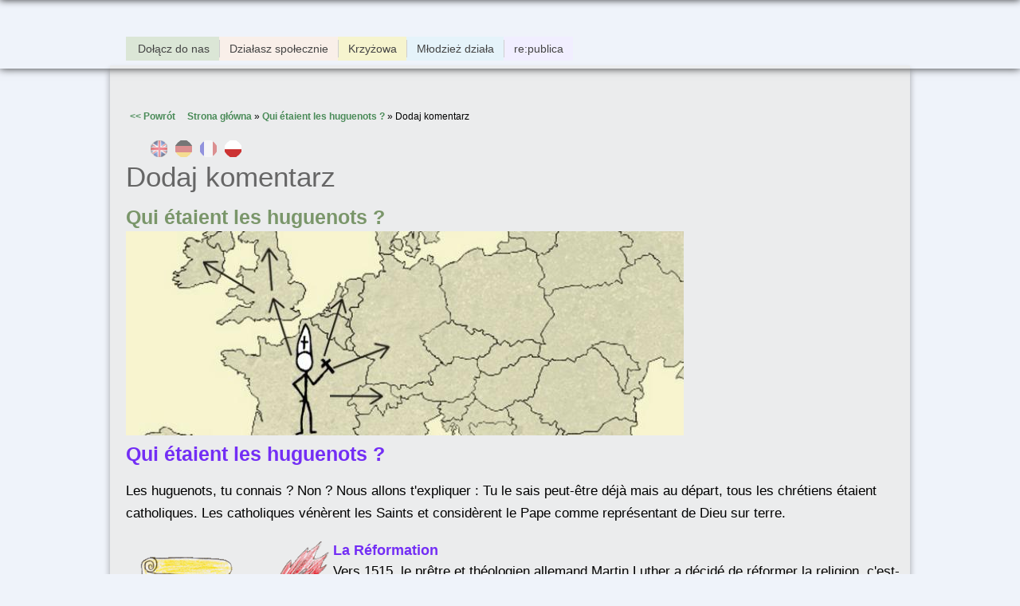

--- FILE ---
content_type: text/html; charset=utf-8
request_url: https://www.mechant-loup.schule.de/engagement/pl/comment/reply/52
body_size: 7638
content:
<!DOCTYPE html>
<html lang="pl">
<head>
  <meta http-equiv="Content-Type" content="text/html; charset=utf-8"/>
<meta name="viewport" content="width=device-width, initial-scale=1, maximum-scale=1" />
<link rel="shortcut icon" href="https://www.boeser-wolf.schule.de/engagement/sites/all/themes/venture_theme/favicon.ico" type="image/vnd.microsoft.icon" />
<meta name="author" content="http://boeser-wolf.schule.de" />
<meta name="robots" content="follow, index" />
<meta name="rating" content="safe for kids" />
<link rel="canonical" href="https://www.boeser-wolf.schule.de/engagement/pl/comment/reply/52" />
<link rel="shortlink" href="https://www.boeser-wolf.schule.de/engagement/pl/comment/reply/52" />
<meta http-equiv="content-language" content="Polski" />
<meta name="revisit-after" content="1 week" />
<title>Dodaj komentarz | Böser Wolf - Grenzen Überwinden</title>
<link rel="stylesheet" type="text/css" href="/common/menu/menuprincipal.css" title="default" media="screen" />
<link type="text/css" rel="stylesheet" href="https://www.boeser-wolf.schule.de/engagement/sites/default/files/css/css_d075a2wSBIRB37wKokwmg97OTQDEHodeGxsTQDypook.css" media="all" />
<link type="text/css" rel="stylesheet" href="https://www.boeser-wolf.schule.de/engagement/sites/default/files/css/css_pRMHbt2CXIFXp6_IbJh9IHh2EnSuus-ounxpRwR-yho.css" media="all" />
<link type="text/css" rel="stylesheet" href="https://www.boeser-wolf.schule.de/engagement/sites/default/files/css/css_9MiBLvYP4MhBxhXL_OCyBDX0D0zFqBVrZJx88rOFcXo.css" media="all" />
<link type="text/css" rel="stylesheet" href="https://www.boeser-wolf.schule.de/engagement/sites/default/files/css/css_1qsmX3fnX7xdWDUeHwxxoFB5eM8DlCZpURdq-KRfIUE.css" media="all" />
<link type="text/css" rel="stylesheet" href="https://www.boeser-wolf.schule.de/engagement/sites/default/files/css/css_47DEQpj8HBSa-_TImW-5JCeuQeRkm5NMpJWZG3hSuFU.css" media="all" />
<script type="text/javascript" src="https://www.boeser-wolf.schule.de/engagement/sites/default/files/js/js_mOx0WHl6cNZI0fqrVldT0Ay6Zv7VRFDm9LexZoNN_NI.js"></script>
<script type="text/javascript">
<!--//--><![CDATA[//><!--
jQuery.migrateMute=true;jQuery.migrateTrace=false;
//--><!]]>
</script>
<script type="text/javascript" src="https://www.boeser-wolf.schule.de/engagement/sites/default/files/js/js_XUnNdRVZ3K4WFJFYTmlfAGvOnE9RPvOGvCkREmEJvEI.js"></script>
<script type="text/javascript" src="https://www.boeser-wolf.schule.de/engagement/sites/default/files/js/js_BzqhHkhupaBpnabPABIKsNNfNtxoycbvOc7JbAQ8WUU.js"></script>
<script type="text/javascript" src="https://www.boeser-wolf.schule.de/engagement/sites/default/files/js/js_lx45AAoClk4WjXBrhX-yZlitVRnHKZic7pZVvCNqToY.js"></script>
<script type="text/javascript" src="https://www.boeser-wolf.schule.de/engagement/sites/default/files/js/js_r5GCs6KWNLBA-py6X2RKAljsRSNNyx35RcIEqqgkbqI.js"></script>
<script type="text/javascript" src="https://www.boeser-wolf.schule.de/engagement/sites/default/files/js/js_tSaRIERAEC7sPl-Cjf_EqAntHisbfl3m4sxw4dzs9ag.js"></script>
<script type="text/javascript">
<!--//--><![CDATA[//><!--
jQuery.extend(Drupal.settings, {"basePath":"\/engagement\/","pathPrefix":"pl\/","setHasJsCookie":0,"ajaxPageState":{"theme":"venture_theme","theme_token":"sn2kr0drV5QBXiJaCFytlPLtZCk0M9QsjA8Fx5-tTX4","jquery_version":"1.12","js":{"sites\/all\/modules\/jquery_update\/replace\/jquery\/1.12\/jquery.min.js":1,"0":1,"sites\/all\/modules\/jquery_update\/replace\/jquery-migrate\/1\/jquery-migrate.min.js":1,"sites\/default\/files\/minify\/jquery-extend-3.4.0.1.10.2.min.js":1,"misc\/jquery-html-prefilter-3.5.0-backport.js":1,"sites\/default\/files\/minify\/jquery.once.1.2.min.js":1,"sites\/default\/files\/minify\/drupal.min.js":1,"sites\/all\/modules\/jquery_update\/js\/jquery_browser.js":1,"sites\/default\/files\/minify\/jquery.cookie.67fb34f6a866c40d0570.min.js":1,"sites\/all\/modules\/jquery_update\/replace\/jquery.form\/4\/jquery.form.min.js":1,"misc\/form-single-submit.js":1,"sites\/default\/files\/minify\/ajax.7.54.min.js":1,"sites\/default\/files\/minify\/jquery_update.0.0.1.min.js":1,"sites\/default\/files\/minify\/admin_devel.min.js":1,"sites\/default\/files\/minify\/stemmer_api_phrase.min.js":1,"public:\/\/languages\/pl_byhROkorNOR-yOhjBON1d9rRZw7FsdLvdPxhYMsHm9I.js":1,"sites\/default\/files\/minify\/image_caption.min.min.js":1,"sites\/default\/files\/minify\/lightbox.min.js":1,"sites\/default\/files\/minify\/textarea.7.54.min.js":1,"sites\/default\/files\/minify\/progress.7.54.min.js":1,"sites\/default\/files\/minify\/ajax_comments.min.js":1,"sites\/default\/files\/minify\/retina.min.js":1,"sites\/default\/files\/minify\/plugins.min.js":1,"sites\/default\/files\/minify\/global.min.js":1,"sites\/all\/themes\/venture_theme\/js\/jquery.socialshareprivacy.min.js":1,"sites\/default\/files\/minify\/bw.min.js":1},"css":{"modules\/system\/system.base.css":1,"modules\/system\/system.menus.css":1,"modules\/system\/system.messages.css":1,"modules\/system\/system.theme.css":1,"sites\/all\/modules\/simplenews\/simplenews.css":1,"sites\/all\/modules\/calendar\/css\/calendar_multiday.css":1,"modules\/comment\/comment.css":1,"modules\/field\/theme\/field.css":1,"modules\/node\/node.css":1,"modules\/poll\/poll.css":1,"modules\/search\/search.css":1,"modules\/user\/user.css":1,"sites\/all\/modules\/views\/css\/views.css":1,"sites\/all\/modules\/ckeditor\/css\/ckeditor.css":1,"sites\/all\/modules\/media\/modules\/media_wysiwyg\/css\/media_wysiwyg.base.css":1,"sites\/all\/modules\/ctools\/css\/ctools.css":1,"sites\/all\/modules\/lightbox2\/css\/lightbox.css":1,"sites\/all\/modules\/panels\/css\/panels.css":1,"modules\/locale\/locale.css":1,"public:\/\/honeypot\/honeypot.css":1,"sites\/all\/themes\/venture_theme\/css\/responsive.css":1,"sites\/all\/themes\/venture_theme\/style.css":1,"sites\/all\/themes\/venture_theme\/css\/comment.css":1,"sites\/all\/themes\/venture_theme\/css\/comment-reply.css":1}},"lightbox2":{"rtl":"0","file_path":"\/engagement\/(\\w\\w\/)public:\/","default_image":"\/engagement\/sites\/all\/modules\/lightbox2\/images\/brokenimage.jpg","border_size":10,"font_color":"000","box_color":"fff","top_position":"","overlay_opacity":"0.8","overlay_color":"000","disable_close_click":true,"resize_sequence":0,"resize_speed":400,"fade_in_speed":400,"slide_down_speed":600,"use_alt_layout":false,"disable_resize":false,"disable_zoom":false,"force_show_nav":false,"show_caption":true,"loop_items":false,"node_link_text":"Poka\u017c szczeg\u00f3\u0142y obrazu","node_link_target":false,"image_count":"Obraz !current z !total","video_count":"Wideo !current z !total","page_count":"Strona !current z !total","lite_press_x_close":"Naci\u015bnij \u003Ca href=\u0022#\u0022 onclick=\u0022hideLightbox(); return FALSE;\u0022\u003E\u003Ckbd\u003Ex\u003C\/kbd\u003E\u003C\/a\u003E by zamkn\u0105\u0107","download_link_text":"","enable_login":false,"enable_contact":false,"keys_close":"c x 27","keys_previous":"p 37","keys_next":"n 39","keys_zoom":"z","keys_play_pause":"32","display_image_size":"original","image_node_sizes":"()","trigger_lightbox_classes":"","trigger_lightbox_group_classes":"","trigger_slideshow_classes":"","trigger_lightframe_classes":"","trigger_lightframe_group_classes":"","custom_class_handler":0,"custom_trigger_classes":"","disable_for_gallery_lists":true,"disable_for_acidfree_gallery_lists":true,"enable_acidfree_videos":true,"slideshow_interval":5000,"slideshow_automatic_start":true,"slideshow_automatic_exit":true,"show_play_pause":true,"pause_on_next_click":false,"pause_on_previous_click":true,"loop_slides":false,"iframe_width":600,"iframe_height":400,"iframe_border":1,"enable_video":false,"useragent":"Mozilla\/5.0 (Macintosh; Intel Mac OS X 10_15_7) AppleWebKit\/537.36 (KHTML, like Gecko) Chrome\/131.0.0.0 Safari\/537.36; ClaudeBot\/1.0; +claudebot@anthropic.com)"},"ajax":{"edit-ajax-comments-reply-form-52-0-0":{"callback":"ajax_comments_submit_js","wrapper":"ajax-comments-reply-form-52-0-0","method":"replaceWith","effect":"fade","event":"mousedown","keypress":true,"prevent":"click","url":"\/engagement\/pl\/system\/ajax","submit":{"_triggering_element_name":"op","_triggering_element_value":"Wy\u015blij"}}},"urlIsAjaxTrusted":{"\/engagement\/pl\/system\/ajax":true,"\/engagement\/pl\/comment\/reply\/52":true}});
//--><!]]>
</script>
<!--[if lt IE 9]><script src="/engagement/sites/all/themes/venture_theme/js/html5.js"></script><![endif]-->
<link rel="stylesheet" type="text/css" href="/engagement/sites/all/themes/venture_theme/css/bw.css" title="default" media="screen" />
</head>
<body class="html not-front not-logged-in no-sidebars page-comment page-comment-reply page-comment-reply- page-comment-reply-52 i18n-pl">
    <div id="wrap"><div id="page-wrap"><div id="center"><div id="header-wrap" class="clr fixed-header"> <header id="header" class="site-header clr container"><div id="menu-wrap"><div id="divBarMenuContainer" style="z-index:100">
<script type="text/javascript" SRC="/common/menu/menu.js"></script>
<script type="text/javascript" SRC="/engagement/sites/all/themes/venture_theme/js/bw.js"></script>
</div></div><div id="sidr-close"><a href="#sidr-close" class="toggle-sidr-close"></a></div><div id="site-navigation-wrap"> <a href="#sidr-main" id="navigation-toggle"><span class="fa fa-bars"></span>Menu</a> <nav id="site-navigation" class="navigation main-navigation clr" role="navigation"><div class="span_1_of_1 col col-1"><div class="region region-menu"><div id="block-menu-menu-main-menu-pl" class="block block-menu"><div class="content"><ul class="menu"><li class="first leaf"><a href="/engagement/pl/dolacz-do-nas/przyslij-nam-swoj-klip" title="Dołącz do nas">Dołącz do nas</a></li><li class="leaf"><a href="/engagement/pl/interviews-pl/zaangazowanie" title="Każdy pomaga jak potrafi">Działasz społecznie</a></li><li class="leaf"><a href="/engagement/pl/krzyzowa/film-z-krzyzowej" title="Krzyżowa: Niemcy i Polacy o ruchu oporu i pojednaniu">Krzyżowa</a></li><li class="leaf"><a href="http://mechant-loup.schule.de/engagement/pl/tylko-w-polsce/konkurs-juniormedia-w-warszawie" title="">Młodzież działa</a></li><li class="last leaf"><a href="http://mechant-loup.schule.de/engagement/pl/re-publica/reporterzy-z%C5%82ego-wilka-na-konferencji-internetowej-republica-w-berlinie" title="Konferencja re:publica - młodzież w internecie">re:publica</a></li></ul></div></div></div></div> </nav></div> </header></div><div id="main" class="site-main container clr"><div id="primary" class="content-area clr"> <section id="content" role="main" class="site-content clr"><div id="breadcrumbs"><a href="javascript:history.back()" class="goBack">&lt;&lt; Zurück</a>&nbsp;&nbsp;&nbsp;&nbsp;&nbsp;<h2 class="element-invisible">Jesteś tutaj</h2><nav class="breadcrumb"><a href="/engagement/pl">Strona główna</a> » <a href="/engagement/pl/node/52">Qui étaient les huguenots ?</a> » Dodaj komentarz</nav></div><div id="content_top"><div class="region region-content-top"><div id="block-locale-language" class="block block-locale"><h2 ><span>Języki</span></h2><div class="content"><ul class="language-switcher-locale-url"><li class="en first"><a href="/engagement/en/comment/reply/52" class="language-link" xml:lang="en">English</a></li><li class="de"><a href="/engagement/de/comment/reply/52" class="language-link" xml:lang="de">Deutsch</a></li><li class="fr"><a href="/engagement/fr/comment/reply/52" class="language-link" xml:lang="fr">Français</a></li><li class="pl last active"><a href="/engagement/pl/comment/reply/52" class="language-link active" xml:lang="pl">Polski</a></li></ul></div></div></div></div><div id="content-wrap"><h1 class="page-title">Dodaj komentarz</h1><div class="region region-content"><div id="block-system-main" class="block block-system"><div class="content"> <article id="node-52" class="node node-page clearfix" about="/engagement/pl/node/52" typeof="foaf:Document"> <header><h2 class="title" ><a href="/engagement/pl/node/52">Qui étaient les huguenots ?</a></h2> <span property="dc:title" content="Qui étaient les huguenots ?" class="rdf-meta element-hidden"></span><span property="sioc:num_replies" content="1" datatype="xsd:integer" class="rdf-meta element-hidden"></span> </header><div class="content"><div class="form-item form-type-item"> <label>Język </label> Francuski</div><div class="field field-name-field-headerbild field-type-image field-label-hidden"><div class="field-items"><div class="field-item even"><img typeof="foaf:Image" src="https://www.boeser-wolf.schule.de/engagement/sites/default/files/styles/body_700_breit/public/wer-waren-die-hugenotten.jpg?itok=vniR36qM" width="700" height="256" alt="Carte de l&#039;Europe avec en France un évêque et les destinations des huguenots " title="L’édit de Nantes et ses conséquences pour les huguenots" /></div></div></div><div class="field field-name-body field-type-text-with-summary field-label-hidden"><div class="field-items"><div class="field-item even" property="content:encoded"><h2><span style="color:#732ef5;">Qui étaient les huguenots ?</span></h2><p>Les huguenots, tu connais ? Non ? Nous allons t'expliquer : Tu le sais peut-être déjà mais au départ, tous les chrétiens étaient catholiques. Les catholiques vénèrent les Saints et considèrent le Pape comme représentant de Dieu sur terre.</p><h3><span style="color:#732ef5;">La Réformation</span><img alt="L'édit de Nantes" class="caption" dir="" src="/engagement/sites/default/files/hugenotten/edikt-nantes.png" style="float: left; margin-left: 5px; margin-right: 5px; width: 250px;" title="L'édit de Nantes" /></h3><p>Vers 1515, le prêtre et théologien allemand Martin Luther a décidé de réformer la religion, c'est-à-dire de ne plus accepter certaines règles qu'il trouvait injustes. En 1517, il a rédigé ses 95 thèses, c'est ce qu'on appelle la Réformation.</p><p>Par exemple, il n'acceptait plus le Pape (ou de chef), ni que les prêtres n'aient pas le droit de se marier. Il a aussi traduit la Bible en allemand pour que les gens la comprennent. La messe, qui avant était en latin, a été à partir de là aussi tenue en allemand.</p><h3><span style="color:#732ef5;">Les persécutions des protestants</span></h3><p>Pendant longtemps, les catholiques ont persécuté les protestants. Les protestants se cachaient pour pratiquer leur religion. Le 24 août 1572 à Paris, des catholiques ont attaqué les protestants et il y a eu beaucoup de morts. C'est ce qu'on appelle le massacre de la Saint-Barthélemy. Les tueries systématiques ont continué pendant plusieurs jours et se sont étendues sur toute la France.</p><h3><span style="color:#732ef5;">L'édit de Nantes</span></h3><p>Puis, Henri IV, le roi de France de l'époque (qui avait été lui-même protestant) a décidé que tout le monde avait le droit de pratiquer la religion qu'il voulait. Il a fait rédiger une loi en 1598, qui s'appelle l'édit de Nantes, qui autorisait les protestants à pratiquer leur religion sans se cacher et qui interdisait aux catholiques de persécuter les protestants. C'était enfin la paix à l'intérieur de la France. <img alt="Le château de Veretz où fut signé l'Édit de Nantes" class="caption" src="/engagement/sites/default/files/hugenotten/schloss-veretz-edikt-nantes.jpg" style="float: left; margin: 7px 5px;" title="Le château de Veretz où fut signé l'édit de Nantes" /></p><h3><span style="color:#732ef5;">Les <span style="color:#732ef5;">protestants</span> et les persécutions par les catholiques</span></h3><p>&nbsp;En 1685, le nouveau roi de France de religion catholique, Louis XIV, a annulé cet édit, c'est ce qu'on appelle la révocation de l'édit de Nantes. Les protestants perdent tous leurs droits et la chasse aux protestants recommencent de plus belle.</p><p>Les protestants étaient des gens souvent instruits et critiques. Louis XIV pensait qu'ils allaient l'empêcher d'exercer son pouvoir absolu et cherchait donc à renforcer le soutien des catholiques.</p><h3><span style="color:#732ef5;">Les protestants deviennent des réfugiés - La naissance des huguenots</span></h3><p>Environ 200.000 protestants ont fui la France, à peu près 40 000 d'entre eux sont partis en Allemagne. Le Grand Electeur F<img alt="La persécution des protestants par les catholiques" class="caption" src="/engagement/sites/default/files/hugenotten/hugenotten-verjagt-aus-frankreich.png" style="float: right; margin-left: 5px; margin-right: 5px; width: 300px;" title="Les nouvelles persécutions de protestants" />rédéric Guillaume – on pourrait le comparer à un roi de Berlin et de ses alentours&nbsp; – était prêt non seulement à accueillir ces réfugiés mais aussi à les protéger. Il leur avait réservé des terrains pour construire leurs maisons. Après les ravages de la guerre de Trente Ans (de 1618 à 1648), la population de Berlin et du Brandebourg-Prusse avait fortement diminué et de nombreux villages attendaient leur reconstruction. Les réfugiés, parmi lesquels se trouvaient des artisans et de gens qualifiés, ont aidé à un redémarrage économique.<br />Ce sont ces protestants venus de France qu'on appelle les huguenots.</p><h5>Texte : Ulysse<br />Dessins : Ismael, Ulysse<br />Texte, dessins et photos © Grand méchant loup | Böser Wolf&nbsp;&nbsp; &nbsp;&nbsp;</h5></div></div></div><div class="field field-name-field-tags field-type-taxonomy-term-reference field-label-inline clearfix"><div class="field-label">Tags:&nbsp;</div><div class="field-items"><div class="field-item even"><a href="/engagement/pl/tags/huguenots" typeof="skos:Concept" property="rdfs:label skos:prefLabel">Huguenots</a></div><div class="field-item odd"><a href="/engagement/pl/tags/protestants" typeof="skos:Concept" property="rdfs:label skos:prefLabel">Protestants</a></div><div class="field-item even"><a href="/engagement/pl/tags/edit-de-nantes" typeof="skos:Concept" property="rdfs:label skos:prefLabel">Edit de Nantes</a></div><div class="field-item odd"><a href="/engagement/pl/tags/louis-xiv" typeof="skos:Concept" property="rdfs:label skos:prefLabel">Louis XIV</a></div><div class="field-item even"><a href="/engagement/pl/tags/metiers" typeof="skos:Concept" property="rdfs:label skos:prefLabel">métiers</a></div><div class="field-item odd"><a href="/engagement/pl/tags/militaire" typeof="skos:Concept" property="rdfs:label skos:prefLabel">militaire</a></div><div class="field-item even"><a href="/engagement/pl/tags/artisans" typeof="skos:Concept" property="rdfs:label skos:prefLabel">artisans</a></div><div class="field-item odd"><a href="/engagement/pl/tags/essor-economique" typeof="skos:Concept" property="rdfs:label skos:prefLabel">essor économique</a></div><div class="field-item even"><a href="/engagement/pl/tags/refugies" typeof="skos:Concept" property="rdfs:label skos:prefLabel">réfugiés</a></div><div class="field-item odd"><a href="/engagement/pl/tags/france" typeof="skos:Concept" property="rdfs:label skos:prefLabel">France</a></div><div class="field-item even"><a href="/engagement/pl/tags/culture-francaise" typeof="skos:Concept" property="rdfs:label skos:prefLabel">culture française</a></div><div class="field-item odd"><a href="/engagement/pl/tags/grand-electeur" typeof="skos:Concept" property="rdfs:label skos:prefLabel">Grand Électeur</a></div><div class="field-item even"><a href="/engagement/pl/tags/frederic-guillaume-premier-de-hohenzollern" typeof="skos:Concept" property="rdfs:label skos:prefLabel">Frédéric-Guillaume Premier de Hohenzollern</a></div><div class="field-item odd"><a href="/engagement/pl/tags/edit-de-potsdam" typeof="skos:Concept" property="rdfs:label skos:prefLabel">Édit de Potsdam</a></div><div class="field-item even"><a href="/engagement/pl/tags/allemagne" typeof="skos:Concept" property="rdfs:label skos:prefLabel">Allemagne</a></div><div class="field-item odd"><a href="/engagement/pl/tags/berlin" typeof="skos:Concept" property="rdfs:label skos:prefLabel">Berlin</a></div><div class="field-item even"><a href="/engagement/pl/tags/religion" typeof="skos:Concept" property="rdfs:label skos:prefLabel">religion</a></div><div class="field-item odd"><a href="/engagement/pl/tags/prusse" typeof="skos:Concept" property="rdfs:label skos:prefLabel">Prusse</a></div><div class="field-item even"><a href="/engagement/pl/tags/brandebourg" typeof="skos:Concept" property="rdfs:label skos:prefLabel">Brandebourg</a></div><div class="field-item odd"><a href="/engagement/pl/tags/langue" typeof="skos:Concept" property="rdfs:label skos:prefLabel">langue</a></div></div></div><div class="field field-name-field-vorschaubild field-type-image field-label-hidden"><div class="field-items"><div class="field-item even"><img typeof="foaf:Image" src="https://www.boeser-wolf.schule.de/engagement/sites/default/files/styles/1px/public/hugenotten-in-deutschland-papst.jpg?itok=yrHZJqxA" width="1" height="1" alt="Les protestants français fuyant la France" title="L’édit de Nantes et ses conséquences pour les huguenots" /></div></div></div></div> <footer><ul class="links inline"><li class="comment-add first"><a href="/engagement/pl/node/52#comment-form" title="Podziel się swoimi przemyśleniami związanym z tym wpisem.">Dodaj komentarz</a></li><li class="translation_de last"><a href="/engagement/de/hugenotten/wer-waren-die-hugenotten" title="Wer waren die Hugenotten?" class="translation-link" xml:lang="de">Deutsch</a></li></ul> </footer> </article><form class="comment-form ajax-comments-reply-form-52-0-0 ajax-comments-form-add" id="ajax-comments-reply-form-52-0-0" action="/engagement/pl/comment/reply/52" method="post" accept-charset="UTF-8"><div><div class="form-item form-type-textfield form-item-name"> <label for="edit-name">Nazwisko lub pseudonim </label> <input type="text" id="edit-name" name="name" value="" size="30" maxlength="60" class="form-text" /></div><input type="hidden" name="form_build_id" value="form-bJfxEovds0NRb8pKp_FGfLs0ZT1czNEziiX24rUpYBo" /><input type="hidden" name="form_id" value="comment_node_page_form" /><input type="hidden" name="honeypot_time" value="1766315809|U7b3S683QHnnoKwYhLVUHop5aiI8atYFlKWfhrfFBLM" /><div class="field-type-text-long field-name-comment-body field-widget-text-textarea form-wrapper" id="edit-comment-body"><div id="comment-body-add-more-wrapper"><div class="form-item form-type-textarea form-item-comment-body-und-0-value"> <label for="edit-comment-body-und-0-value">Twój komentarz <span class="form-required" title="To pole jest wymagane.">*</span></label><div class="form-textarea-wrapper resizable"><textarea class="text-full form-textarea required" id="edit-comment-body-und-0-value" name="comment_body[und][0][value]" cols="60" rows="5"></textarea></div></div></div></div><div class="form-actions form-wrapper" id="edit-actions"><input type="submit" id="edit-ajax-comments-reply-form-52-0-0" name="op" value="Wyślij" class="form-submit" /></div><div class="url-textfield"><div class="form-item form-type-textfield form-item-url"> <label for="edit-url">Leave this field blank </label> <input autocomplete="off" type="text" id="edit-url" name="url" value="" size="20" maxlength="128" class="form-text" /></div></div></div></form></div></div></div></div> </section></div></div><div id="footer-wrap" class="site-footer clr"><div id="footer" class="clr container"></div></div> <footer id="copyright-wrap" class="clear"><div id="copyright">Copyright &copy; 2025<div class="region region-footer"><div id="block-block-3" class="block block-block"><div class="content"><p><a href="/duzy-zly-wilk/start.html" title="Zły Wilk">Zły Wilk</a> - <a href="/engagement/pl" title="Ponad Gramicami">Ponad Gramicami</a> - <a href="/de/kontakt.html" target="_blank" title="Kontakt">Kontakt</a> - <a href="/de/impressum.html" target="_blank" title="Impressum">Impressum</a> - <a href="/de/przekazac-datek.php" target="_blank" title="Darowizny">Darowizny</a> - <a href="/europa-1914-2014/pl/dziekuje.html " target="_blank" title="Partnerzy">Partnerzy</a></p></div></div></div></div> </footer></div></div></div>  </body>
</html>